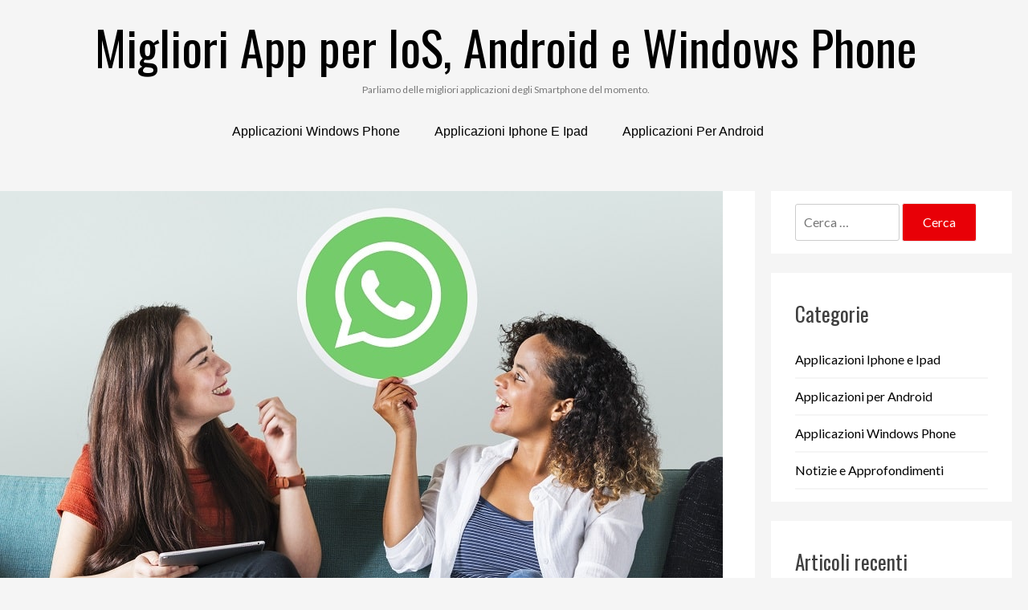

--- FILE ---
content_type: text/html; charset=UTF-8
request_url: https://syncdata.it/whatsapp-come-recuperare-i-messaggi-cancellati-con-elimina-per-me-per-android-e-iphone/
body_size: 8327
content:
<!DOCTYPE html>
<html lang="it-IT">
<head>
<meta charset="UTF-8">
<meta name="viewport" content="width=device-width, initial-scale=1">
<link rel="profile" href="http://gmpg.org/xfn/11">

<title>Whatsapp: Come recuperare i messaggi cancellati con elimina per me per android e iphone &#8211; Migliori App per IoS, Android e Windows Phone</title>
<meta name='robots' content='max-image-preview:large' />
<link rel="alternate" type="application/rss+xml" title="Migliori App per IoS, Android e Windows Phone &raquo; Feed" href="https://syncdata.it/feed/" />
<link rel="alternate" type="application/rss+xml" title="Migliori App per IoS, Android e Windows Phone &raquo; Feed dei commenti" href="https://syncdata.it/comments/feed/" />
<link rel="alternate" title="oEmbed (JSON)" type="application/json+oembed" href="https://syncdata.it/wp-json/oembed/1.0/embed?url=https%3A%2F%2Fsyncdata.it%2Fwhatsapp-come-recuperare-i-messaggi-cancellati-con-elimina-per-me-per-android-e-iphone%2F" />
<link rel="alternate" title="oEmbed (XML)" type="text/xml+oembed" href="https://syncdata.it/wp-json/oembed/1.0/embed?url=https%3A%2F%2Fsyncdata.it%2Fwhatsapp-come-recuperare-i-messaggi-cancellati-con-elimina-per-me-per-android-e-iphone%2F&#038;format=xml" />
<style id='wp-img-auto-sizes-contain-inline-css' type='text/css'>
img:is([sizes=auto i],[sizes^="auto," i]){contain-intrinsic-size:3000px 1500px}
/*# sourceURL=wp-img-auto-sizes-contain-inline-css */
</style>
<style id='wp-emoji-styles-inline-css' type='text/css'>

	img.wp-smiley, img.emoji {
		display: inline !important;
		border: none !important;
		box-shadow: none !important;
		height: 1em !important;
		width: 1em !important;
		margin: 0 0.07em !important;
		vertical-align: -0.1em !important;
		background: none !important;
		padding: 0 !important;
	}
/*# sourceURL=wp-emoji-styles-inline-css */
</style>
<style id='wp-block-library-inline-css' type='text/css'>
:root{--wp-block-synced-color:#7a00df;--wp-block-synced-color--rgb:122,0,223;--wp-bound-block-color:var(--wp-block-synced-color);--wp-editor-canvas-background:#ddd;--wp-admin-theme-color:#007cba;--wp-admin-theme-color--rgb:0,124,186;--wp-admin-theme-color-darker-10:#006ba1;--wp-admin-theme-color-darker-10--rgb:0,107,160.5;--wp-admin-theme-color-darker-20:#005a87;--wp-admin-theme-color-darker-20--rgb:0,90,135;--wp-admin-border-width-focus:2px}@media (min-resolution:192dpi){:root{--wp-admin-border-width-focus:1.5px}}.wp-element-button{cursor:pointer}:root .has-very-light-gray-background-color{background-color:#eee}:root .has-very-dark-gray-background-color{background-color:#313131}:root .has-very-light-gray-color{color:#eee}:root .has-very-dark-gray-color{color:#313131}:root .has-vivid-green-cyan-to-vivid-cyan-blue-gradient-background{background:linear-gradient(135deg,#00d084,#0693e3)}:root .has-purple-crush-gradient-background{background:linear-gradient(135deg,#34e2e4,#4721fb 50%,#ab1dfe)}:root .has-hazy-dawn-gradient-background{background:linear-gradient(135deg,#faaca8,#dad0ec)}:root .has-subdued-olive-gradient-background{background:linear-gradient(135deg,#fafae1,#67a671)}:root .has-atomic-cream-gradient-background{background:linear-gradient(135deg,#fdd79a,#004a59)}:root .has-nightshade-gradient-background{background:linear-gradient(135deg,#330968,#31cdcf)}:root .has-midnight-gradient-background{background:linear-gradient(135deg,#020381,#2874fc)}:root{--wp--preset--font-size--normal:16px;--wp--preset--font-size--huge:42px}.has-regular-font-size{font-size:1em}.has-larger-font-size{font-size:2.625em}.has-normal-font-size{font-size:var(--wp--preset--font-size--normal)}.has-huge-font-size{font-size:var(--wp--preset--font-size--huge)}.has-text-align-center{text-align:center}.has-text-align-left{text-align:left}.has-text-align-right{text-align:right}.has-fit-text{white-space:nowrap!important}#end-resizable-editor-section{display:none}.aligncenter{clear:both}.items-justified-left{justify-content:flex-start}.items-justified-center{justify-content:center}.items-justified-right{justify-content:flex-end}.items-justified-space-between{justify-content:space-between}.screen-reader-text{border:0;clip-path:inset(50%);height:1px;margin:-1px;overflow:hidden;padding:0;position:absolute;width:1px;word-wrap:normal!important}.screen-reader-text:focus{background-color:#ddd;clip-path:none;color:#444;display:block;font-size:1em;height:auto;left:5px;line-height:normal;padding:15px 23px 14px;text-decoration:none;top:5px;width:auto;z-index:100000}html :where(.has-border-color){border-style:solid}html :where([style*=border-top-color]){border-top-style:solid}html :where([style*=border-right-color]){border-right-style:solid}html :where([style*=border-bottom-color]){border-bottom-style:solid}html :where([style*=border-left-color]){border-left-style:solid}html :where([style*=border-width]){border-style:solid}html :where([style*=border-top-width]){border-top-style:solid}html :where([style*=border-right-width]){border-right-style:solid}html :where([style*=border-bottom-width]){border-bottom-style:solid}html :where([style*=border-left-width]){border-left-style:solid}html :where(img[class*=wp-image-]){height:auto;max-width:100%}:where(figure){margin:0 0 1em}html :where(.is-position-sticky){--wp-admin--admin-bar--position-offset:var(--wp-admin--admin-bar--height,0px)}@media screen and (max-width:600px){html :where(.is-position-sticky){--wp-admin--admin-bar--position-offset:0px}}

/*# sourceURL=wp-block-library-inline-css */
</style><style id='global-styles-inline-css' type='text/css'>
:root{--wp--preset--aspect-ratio--square: 1;--wp--preset--aspect-ratio--4-3: 4/3;--wp--preset--aspect-ratio--3-4: 3/4;--wp--preset--aspect-ratio--3-2: 3/2;--wp--preset--aspect-ratio--2-3: 2/3;--wp--preset--aspect-ratio--16-9: 16/9;--wp--preset--aspect-ratio--9-16: 9/16;--wp--preset--color--black: #000000;--wp--preset--color--cyan-bluish-gray: #abb8c3;--wp--preset--color--white: #ffffff;--wp--preset--color--pale-pink: #f78da7;--wp--preset--color--vivid-red: #cf2e2e;--wp--preset--color--luminous-vivid-orange: #ff6900;--wp--preset--color--luminous-vivid-amber: #fcb900;--wp--preset--color--light-green-cyan: #7bdcb5;--wp--preset--color--vivid-green-cyan: #00d084;--wp--preset--color--pale-cyan-blue: #8ed1fc;--wp--preset--color--vivid-cyan-blue: #0693e3;--wp--preset--color--vivid-purple: #9b51e0;--wp--preset--gradient--vivid-cyan-blue-to-vivid-purple: linear-gradient(135deg,rgb(6,147,227) 0%,rgb(155,81,224) 100%);--wp--preset--gradient--light-green-cyan-to-vivid-green-cyan: linear-gradient(135deg,rgb(122,220,180) 0%,rgb(0,208,130) 100%);--wp--preset--gradient--luminous-vivid-amber-to-luminous-vivid-orange: linear-gradient(135deg,rgb(252,185,0) 0%,rgb(255,105,0) 100%);--wp--preset--gradient--luminous-vivid-orange-to-vivid-red: linear-gradient(135deg,rgb(255,105,0) 0%,rgb(207,46,46) 100%);--wp--preset--gradient--very-light-gray-to-cyan-bluish-gray: linear-gradient(135deg,rgb(238,238,238) 0%,rgb(169,184,195) 100%);--wp--preset--gradient--cool-to-warm-spectrum: linear-gradient(135deg,rgb(74,234,220) 0%,rgb(151,120,209) 20%,rgb(207,42,186) 40%,rgb(238,44,130) 60%,rgb(251,105,98) 80%,rgb(254,248,76) 100%);--wp--preset--gradient--blush-light-purple: linear-gradient(135deg,rgb(255,206,236) 0%,rgb(152,150,240) 100%);--wp--preset--gradient--blush-bordeaux: linear-gradient(135deg,rgb(254,205,165) 0%,rgb(254,45,45) 50%,rgb(107,0,62) 100%);--wp--preset--gradient--luminous-dusk: linear-gradient(135deg,rgb(255,203,112) 0%,rgb(199,81,192) 50%,rgb(65,88,208) 100%);--wp--preset--gradient--pale-ocean: linear-gradient(135deg,rgb(255,245,203) 0%,rgb(182,227,212) 50%,rgb(51,167,181) 100%);--wp--preset--gradient--electric-grass: linear-gradient(135deg,rgb(202,248,128) 0%,rgb(113,206,126) 100%);--wp--preset--gradient--midnight: linear-gradient(135deg,rgb(2,3,129) 0%,rgb(40,116,252) 100%);--wp--preset--font-size--small: 13px;--wp--preset--font-size--medium: 20px;--wp--preset--font-size--large: 36px;--wp--preset--font-size--x-large: 42px;--wp--preset--spacing--20: 0.44rem;--wp--preset--spacing--30: 0.67rem;--wp--preset--spacing--40: 1rem;--wp--preset--spacing--50: 1.5rem;--wp--preset--spacing--60: 2.25rem;--wp--preset--spacing--70: 3.38rem;--wp--preset--spacing--80: 5.06rem;--wp--preset--shadow--natural: 6px 6px 9px rgba(0, 0, 0, 0.2);--wp--preset--shadow--deep: 12px 12px 50px rgba(0, 0, 0, 0.4);--wp--preset--shadow--sharp: 6px 6px 0px rgba(0, 0, 0, 0.2);--wp--preset--shadow--outlined: 6px 6px 0px -3px rgb(255, 255, 255), 6px 6px rgb(0, 0, 0);--wp--preset--shadow--crisp: 6px 6px 0px rgb(0, 0, 0);}:where(.is-layout-flex){gap: 0.5em;}:where(.is-layout-grid){gap: 0.5em;}body .is-layout-flex{display: flex;}.is-layout-flex{flex-wrap: wrap;align-items: center;}.is-layout-flex > :is(*, div){margin: 0;}body .is-layout-grid{display: grid;}.is-layout-grid > :is(*, div){margin: 0;}:where(.wp-block-columns.is-layout-flex){gap: 2em;}:where(.wp-block-columns.is-layout-grid){gap: 2em;}:where(.wp-block-post-template.is-layout-flex){gap: 1.25em;}:where(.wp-block-post-template.is-layout-grid){gap: 1.25em;}.has-black-color{color: var(--wp--preset--color--black) !important;}.has-cyan-bluish-gray-color{color: var(--wp--preset--color--cyan-bluish-gray) !important;}.has-white-color{color: var(--wp--preset--color--white) !important;}.has-pale-pink-color{color: var(--wp--preset--color--pale-pink) !important;}.has-vivid-red-color{color: var(--wp--preset--color--vivid-red) !important;}.has-luminous-vivid-orange-color{color: var(--wp--preset--color--luminous-vivid-orange) !important;}.has-luminous-vivid-amber-color{color: var(--wp--preset--color--luminous-vivid-amber) !important;}.has-light-green-cyan-color{color: var(--wp--preset--color--light-green-cyan) !important;}.has-vivid-green-cyan-color{color: var(--wp--preset--color--vivid-green-cyan) !important;}.has-pale-cyan-blue-color{color: var(--wp--preset--color--pale-cyan-blue) !important;}.has-vivid-cyan-blue-color{color: var(--wp--preset--color--vivid-cyan-blue) !important;}.has-vivid-purple-color{color: var(--wp--preset--color--vivid-purple) !important;}.has-black-background-color{background-color: var(--wp--preset--color--black) !important;}.has-cyan-bluish-gray-background-color{background-color: var(--wp--preset--color--cyan-bluish-gray) !important;}.has-white-background-color{background-color: var(--wp--preset--color--white) !important;}.has-pale-pink-background-color{background-color: var(--wp--preset--color--pale-pink) !important;}.has-vivid-red-background-color{background-color: var(--wp--preset--color--vivid-red) !important;}.has-luminous-vivid-orange-background-color{background-color: var(--wp--preset--color--luminous-vivid-orange) !important;}.has-luminous-vivid-amber-background-color{background-color: var(--wp--preset--color--luminous-vivid-amber) !important;}.has-light-green-cyan-background-color{background-color: var(--wp--preset--color--light-green-cyan) !important;}.has-vivid-green-cyan-background-color{background-color: var(--wp--preset--color--vivid-green-cyan) !important;}.has-pale-cyan-blue-background-color{background-color: var(--wp--preset--color--pale-cyan-blue) !important;}.has-vivid-cyan-blue-background-color{background-color: var(--wp--preset--color--vivid-cyan-blue) !important;}.has-vivid-purple-background-color{background-color: var(--wp--preset--color--vivid-purple) !important;}.has-black-border-color{border-color: var(--wp--preset--color--black) !important;}.has-cyan-bluish-gray-border-color{border-color: var(--wp--preset--color--cyan-bluish-gray) !important;}.has-white-border-color{border-color: var(--wp--preset--color--white) !important;}.has-pale-pink-border-color{border-color: var(--wp--preset--color--pale-pink) !important;}.has-vivid-red-border-color{border-color: var(--wp--preset--color--vivid-red) !important;}.has-luminous-vivid-orange-border-color{border-color: var(--wp--preset--color--luminous-vivid-orange) !important;}.has-luminous-vivid-amber-border-color{border-color: var(--wp--preset--color--luminous-vivid-amber) !important;}.has-light-green-cyan-border-color{border-color: var(--wp--preset--color--light-green-cyan) !important;}.has-vivid-green-cyan-border-color{border-color: var(--wp--preset--color--vivid-green-cyan) !important;}.has-pale-cyan-blue-border-color{border-color: var(--wp--preset--color--pale-cyan-blue) !important;}.has-vivid-cyan-blue-border-color{border-color: var(--wp--preset--color--vivid-cyan-blue) !important;}.has-vivid-purple-border-color{border-color: var(--wp--preset--color--vivid-purple) !important;}.has-vivid-cyan-blue-to-vivid-purple-gradient-background{background: var(--wp--preset--gradient--vivid-cyan-blue-to-vivid-purple) !important;}.has-light-green-cyan-to-vivid-green-cyan-gradient-background{background: var(--wp--preset--gradient--light-green-cyan-to-vivid-green-cyan) !important;}.has-luminous-vivid-amber-to-luminous-vivid-orange-gradient-background{background: var(--wp--preset--gradient--luminous-vivid-amber-to-luminous-vivid-orange) !important;}.has-luminous-vivid-orange-to-vivid-red-gradient-background{background: var(--wp--preset--gradient--luminous-vivid-orange-to-vivid-red) !important;}.has-very-light-gray-to-cyan-bluish-gray-gradient-background{background: var(--wp--preset--gradient--very-light-gray-to-cyan-bluish-gray) !important;}.has-cool-to-warm-spectrum-gradient-background{background: var(--wp--preset--gradient--cool-to-warm-spectrum) !important;}.has-blush-light-purple-gradient-background{background: var(--wp--preset--gradient--blush-light-purple) !important;}.has-blush-bordeaux-gradient-background{background: var(--wp--preset--gradient--blush-bordeaux) !important;}.has-luminous-dusk-gradient-background{background: var(--wp--preset--gradient--luminous-dusk) !important;}.has-pale-ocean-gradient-background{background: var(--wp--preset--gradient--pale-ocean) !important;}.has-electric-grass-gradient-background{background: var(--wp--preset--gradient--electric-grass) !important;}.has-midnight-gradient-background{background: var(--wp--preset--gradient--midnight) !important;}.has-small-font-size{font-size: var(--wp--preset--font-size--small) !important;}.has-medium-font-size{font-size: var(--wp--preset--font-size--medium) !important;}.has-large-font-size{font-size: var(--wp--preset--font-size--large) !important;}.has-x-large-font-size{font-size: var(--wp--preset--font-size--x-large) !important;}
/*# sourceURL=global-styles-inline-css */
</style>

<style id='classic-theme-styles-inline-css' type='text/css'>
/*! This file is auto-generated */
.wp-block-button__link{color:#fff;background-color:#32373c;border-radius:9999px;box-shadow:none;text-decoration:none;padding:calc(.667em + 2px) calc(1.333em + 2px);font-size:1.125em}.wp-block-file__button{background:#32373c;color:#fff;text-decoration:none}
/*# sourceURL=/wp-includes/css/classic-themes.min.css */
</style>
<link rel='stylesheet' id='parent-style-css' href='https://syncdata.it/wp-content/themes/couture/style.css?ver=6.9' type='text/css' media='all' />
<link rel='stylesheet' id='child-style-css' href='https://syncdata.it/wp-content/themes/couture-child/style.css?ver=6.9' type='text/css' media='all' />
<link rel='stylesheet' id='couture-fonts-css' href='https://syncdata.it/wp-content/uploads/fonts/ba43be0a692fd90bbd3096a1e0b4b1a3/font.css?v=1753867877' type='text/css' media='all' />
<link rel='stylesheet' id='couture-grid-css' href='https://syncdata.it/wp-content/themes/couture/css/grid.css?ver=6.9' type='text/css' media='all' />
<link rel='stylesheet' id='couture-style-css' href='https://syncdata.it/wp-content/themes/couture-child/style.css?ver=6.9' type='text/css' media='all' />
<script type="text/javascript" src="https://syncdata.it/wp-includes/js/jquery/jquery.min.js?ver=3.7.1" id="jquery-core-js"></script>
<script type="text/javascript" src="https://syncdata.it/wp-includes/js/jquery/jquery-migrate.min.js?ver=3.4.1" id="jquery-migrate-js"></script>
<link rel="https://api.w.org/" href="https://syncdata.it/wp-json/" /><link rel="alternate" title="JSON" type="application/json" href="https://syncdata.it/wp-json/wp/v2/posts/377" /><link rel="EditURI" type="application/rsd+xml" title="RSD" href="https://syncdata.it/xmlrpc.php?rsd" />
<meta name="generator" content="WordPress 6.9" />
<link rel="canonical" href="https://syncdata.it/whatsapp-come-recuperare-i-messaggi-cancellati-con-elimina-per-me-per-android-e-iphone/" />
<link rel='shortlink' href='https://syncdata.it/?p=377' />
<style type="text/css">.recentcomments a{display:inline !important;padding:0 !important;margin:0 !important;}</style></head>


<body class="wp-singular post-template-default single single-post postid-377 single-format-standard wp-theme-couture wp-child-theme-couture-child group-blog">
<div id="page" class="site">
	<a class="skip-link screen-reader-text" href="#content">Skip to content</a>

	<header id="masthead" class="site-header grid gridpad" role="banner">
		<div class="site-branding col-1-1">
            <h1 class="site-title">
            <a href="https://syncdata.it/" title="Migliori App per IoS, Android e Windows Phone" rel="home">Migliori App per IoS, Android e Windows Phone</a></h1>                <p class="site-description">Parliamo delle migliori applicazioni degli Smartphone del momento.</p>
            		</div><!-- .site-branding -->

		<div class="col-1-1">
		<div id="cssmenu" class="menu-categorie-container"><ul id="menu-categorie" class="menu"><li id="menu-item-52" class="menu-item menu-item-type-taxonomy menu-item-object-category"><a href="https://syncdata.it/cat/applicazioni-windows-phone/"><span>Applicazioni Windows Phone</span></a></li>
<li id="menu-item-53" class="menu-item menu-item-type-taxonomy menu-item-object-category current-post-ancestor current-menu-parent current-post-parent"><a href="https://syncdata.it/cat/applicazioni-iphone-e-ipad/"><span>Applicazioni Iphone e Ipad</span></a></li>
<li id="menu-item-54" class="menu-item menu-item-type-taxonomy menu-item-object-category current-post-ancestor current-menu-parent current-post-parent"><a href="https://syncdata.it/cat/applicazioni-per-android/"><span>Applicazioni per Android</span></a></li>
</ul></div>		</div>
    
	</header><!-- #masthead -->

	<div id="content" class="site-content grid gridpad">

	<div id="primary" class="content-area">
		<main id="main" class="site-main col-9-12" role="main">

		
<article id="post-377" class="post-377 post type-post status-publish format-standard has-post-thumbnail hentry category-applicazioni-iphone-e-ipad category-applicazioni-per-android">
    <div class='single-post-thumb'>
    
                <img width="900" height="665" src="https://syncdata.it/wp-content/uploads/2023/03/giovani-donne-che-mostrano-un-icona-di-whatsapp-messenger-min.jpg" class="attachment-full size-full wp-post-image" alt="giovani-donne-che-mostrano-un-icona-di-whatsapp-messenger" decoding="async" fetchpriority="high" srcset="https://syncdata.it/wp-content/uploads/2023/03/giovani-donne-che-mostrano-un-icona-di-whatsapp-messenger-min.jpg 900w, https://syncdata.it/wp-content/uploads/2023/03/giovani-donne-che-mostrano-un-icona-di-whatsapp-messenger-min-300x222.jpg 300w, https://syncdata.it/wp-content/uploads/2023/03/giovani-donne-che-mostrano-un-icona-di-whatsapp-messenger-min-768x567.jpg 768w, https://syncdata.it/wp-content/uploads/2023/03/giovani-donne-che-mostrano-un-icona-di-whatsapp-messenger-min-800x591.jpg 800w" sizes="(max-width: 900px) 100vw, 900px" />

    
    <header class="entry-header padded">

        <h1 class="entry-title">Whatsapp: Come recuperare i messaggi cancellati con elimina per me per android e iphone</h1>        <div class="entry-meta">
            <span class="posted-on">Posted on <a href="https://syncdata.it/whatsapp-come-recuperare-i-messaggi-cancellati-con-elimina-per-me-per-android-e-iphone/" rel="bookmark"><time class="entry-date published updated" datetime="2023-03-14T12:40:58+01:00">14 Marzo 2023</time></a></span><span class="byline"> by <span class="author vcard"><a class="url fn n" href="https://syncdata.it/author/rosy/">Rosy</a></span></span>        </div><!-- .entry-meta -->
            </header><!-- .entry-header -->
    </div>
    <div class="entry-content padded">
        <p>WhatsApp è uno dei servizi di messaggistica più popolari al mondo, utilizzato da milioni di persone ogni giorno per comunicare con amici e familiari. Tuttavia, può capitare di cancellare accidentalmente un messaggio importante, o di eliminare una conversazione in modo definitivo utilizzando la funzione &#8220;Elimina per me&#8221;.</p>
<p>Se sei un utente Android o iPhone e ti sei trovato nella situazione di aver cancellato per sbaglio dei messaggi importanti, non preoccuparti, perché ci sono diverse opzioni per recuperarli. In questo articolo, ti spiegheremo come utilizzare la funzione &#8220;Elimina per me&#8221; su WhatsApp e come recuperare i messaggi cancellati su entrambe le piattaforme.</p>
<h2>Cos’è l’opzione “Elimina per me” su Whatsapp</h2>
<p>L&#8217;opzione &#8220;elimina per me&#8221; su WhatsApp è una funzionalità che consente di cancellare un messaggio inviato solo dalla propria chat, senza che il destinatario ne sia a conoscenza. Questo significa che il messaggio eliminato non verrà visualizzato nella chat del destinatario, ma solo nella chat di chi l&#8217;ha inviato.</p>
<p>In sostanza, l&#8217;opzione &#8220;elimina per me&#8221; è una sorta di annullamento del proprio messaggio, che permette di cancellarlo senza lasciare traccia visibile per gli altri. Tuttavia, è importante notare che questa opzione può essere utilizzata solo entro un certo limite di tempo dal momento dell&#8217;invio del messaggio, altrimenti non sarà più possibile eliminarlo.</p>
<h2>Come recuperare i messaggi eliminati su Whatsapp</h2>
<p>Con l’aggiornamento più recente di WhatsApp è stato introdotto un&#8217;importante funzionalità chiamata Accidental Delete, che consente di recuperare i messaggi eliminati per sbaglio. Con questa opzione, l&#8217;utente ha 5 secondi di tempo per recuperare i messaggi cancellati dopo aver selezionato l&#8217;opzione &#8220;elimina per me&#8221;. Ciò significa che è possibile ripristinare i messaggi eliminati solo dalla propria chat, ma non quelli cancellati per tutti.</p>
<p>La funzione Accidental Delete è stata implementata per evitare che gli utenti perdano messaggi importanti eliminati accidentalmente. Inoltre, consente anche di porre rimedio all&#8217;errore qualora si desideri cancellare il messaggio non solo dalla propria chat, ma anche da quella del destinatario (o dei destinatari). Questa funzione è disponibile sia su dispositivi iOS che Android e può essere utilizzata facilmente.</p>
<p>È ovvio che una volta trascorso il tempo disponibile per recuperare i messaggi cancellati accidentalmente, non si potrà fare nulla per farli riapparire nella chat. Questo non garantisce che il destinatario abbia visto il messaggio, potrebbe anche averlo visualizzato in anteprima senza farlo apparire come letto.</p>
<p>Il tentativo estremo per recuperare i messaggi cancellati potrebbe essere fatto solo se si dispone di un backup precedente delle chat di WhatsApp. Tuttavia, anche questo metodo non garantisce il recupero al 100% di ciò che si desidera recuperare.</p>
<h2>Come ripristinare le chat di Whatsapp</h2>
<p>Per ripristinare le chat cancellate di WhatsApp, è necessario abilitare la voce Chat&gt;Backup delle chat sotto Impostazioni. WhatsApp offre diverse frequenze di backup su Google Drive, che vanno da Mai a Mensile. Configurando una frequenza giornaliera dei backup automatici, è possibile ripristinare facilmente i messaggi cancellati.</p>
<p>Tuttavia, se si sceglie una frequenza settimanale, si potrà recuperare i messaggi cancellati fino ad una settimana fa, ma si perderanno i messaggi più recenti. È quindi importante selezionare la frequenza di backup che si adatta meglio alle proprie esigenze.</p>
<p>Una volta identificato il tipo di cancellazione dei messaggi, ad esempio se sono stati archiviati, su Android basterà toccare la voce Chat archiviate in fondo alla lista delle chat, tenere premuta la chat da ripristinare e toccare l&#8217;icona di &#8220;dearchiviazione&#8221; in alto a destra (quella con una freccetta verso l&#8217;alto). Questo metodo sistema è valido per entrambi i sistemi operativi, Android e iOS.</p>
    </div><!-- .entry-content -->

    <footer class="entry-footer padded">
            </footer><!-- .entry-footer -->
</article><!-- #post-## -->

	<nav class="navigation post-navigation" aria-label="Articoli">
		<h2 class="screen-reader-text">Navigazione articoli</h2>
		<div class="nav-links"><div class="nav-previous"><a href="https://syncdata.it/parental-control-le-migliori-app-per-android-e-ios/" rel="prev">Parental Control: le migliori app per Android e iOS</a></div><div class="nav-next"><a href="https://syncdata.it/le-migliori-app-per-disegnare-per-android-e-ios/" rel="next">Le migliori app per disegnare per Android e IOS  </a></div></div>
	</nav>
		</main><!-- #main -->
		
<aside id="secondary" class="widget-area col-3-12" role="complementary">
	<section id="search-2" class="widget widget_search"><form role="search" method="get" class="search-form" action="https://syncdata.it/">
				<label>
					<span class="screen-reader-text">Ricerca per:</span>
					<input type="search" class="search-field" placeholder="Cerca &hellip;" value="" name="s" />
				</label>
				<input type="submit" class="search-submit" value="Cerca" />
			</form></section><section id="categories-2" class="widget widget_categories"><h2 class="widget-title">Categorie</h2>
			<ul>
					<li class="cat-item cat-item-2"><a href="https://syncdata.it/cat/applicazioni-iphone-e-ipad/">Applicazioni Iphone e Ipad</a>
</li>
	<li class="cat-item cat-item-4"><a href="https://syncdata.it/cat/applicazioni-per-android/">Applicazioni per Android</a>
</li>
	<li class="cat-item cat-item-3"><a href="https://syncdata.it/cat/applicazioni-windows-phone/">Applicazioni Windows Phone</a>
</li>
	<li class="cat-item cat-item-1"><a href="https://syncdata.it/cat/notizie-e-approfondimenti/">Notizie e Approfondimenti</a>
</li>
			</ul>

			</section>
		<section id="recent-posts-2" class="widget widget_recent_entries">
		<h2 class="widget-title">Articoli recenti</h2>
		<ul>
											<li>
					<a href="https://syncdata.it/quali-sono-le-migliori-app-di-intelligenza-artificiale-per-android-e-ios/">Quali sono le migliori app di intelligenza artificiale per Android e iOS?</a>
									</li>
											<li>
					<a href="https://syncdata.it/cose-il-black-hat-seo/">Cos&#8217;è il Black Hat SEO</a>
									</li>
											<li>
					<a href="https://syncdata.it/migliori-app-per-vedere-film-in-streaming-gratis/">Migliori app per vedere film in streaming gratis</a>
									</li>
											<li>
					<a href="https://syncdata.it/le-7-migliori-app-per-leggere-loroscopo/">Le 7 migliori app per leggere l&#8217;oroscopo</a>
									</li>
											<li>
					<a href="https://syncdata.it/come-eliminare-le-persone-o-un-oggetto-da-una-foto/">Come eliminare le persone o un oggetto da una foto</a>
									</li>
					</ul>

		</section><section id="recent-comments-2" class="widget widget_recent_comments"><h2 class="widget-title">Commenti recenti</h2><ul id="recentcomments"></ul></section></aside><!-- #secondary -->
	</div><!-- #primary -->



	</div><!-- #content -->
	
	<footer id="colophon" class="site-footer footer" role="contentinfo">
	<div class="site-info col-1-1">
		
			<a href="https://wordpress.org/">Proudly powered by WordPress</a>
			<span class="sep"> | </span>
			Theme: Couture by <a href="https://thepixeltribe.com/downloads/wordpress-couture-theme-for-photographers-designers-illustrators/" rel="Pixel Tribe">Pixel Tribe</a>.						 - <a href="https://syncdata.it/privacy/" target="_blank">Privacy Policy</a>
		</div><!-- .site-info -->
	</footer><!-- #colophon -->
</div><!-- #page -->

<script type="speculationrules">
{"prefetch":[{"source":"document","where":{"and":[{"href_matches":"/*"},{"not":{"href_matches":["/wp-*.php","/wp-admin/*","/wp-content/uploads/*","/wp-content/*","/wp-content/plugins/*","/wp-content/themes/couture-child/*","/wp-content/themes/couture/*","/*\\?(.+)"]}},{"not":{"selector_matches":"a[rel~=\"nofollow\"]"}},{"not":{"selector_matches":".no-prefetch, .no-prefetch a"}}]},"eagerness":"conservative"}]}
</script>
<script type="text/javascript" src="https://syncdata.it/wp-includes/js/imagesloaded.min.js?ver=5.0.0" id="imagesloaded-js"></script>
<script type="text/javascript" src="https://syncdata.it/wp-includes/js/masonry.min.js?ver=4.2.2" id="masonry-js"></script>
<script type="text/javascript" src="https://syncdata.it/wp-content/themes/couture/js/scripts.js?ver=20152215" id="couture-scripts-js"></script>
<script type="text/javascript" src="https://syncdata.it/wp-content/themes/couture/js/navigation.js?ver=20151215" id="couture-navigation-js"></script>
<script type="text/javascript" src="https://syncdata.it/wp-content/themes/couture/js/skip-link-focus-fix.js?ver=20151215" id="couture-skip-link-focus-fix-js"></script>
<script id="wp-emoji-settings" type="application/json">
{"baseUrl":"https://s.w.org/images/core/emoji/17.0.2/72x72/","ext":".png","svgUrl":"https://s.w.org/images/core/emoji/17.0.2/svg/","svgExt":".svg","source":{"concatemoji":"https://syncdata.it/wp-includes/js/wp-emoji-release.min.js?ver=6.9"}}
</script>
<script type="module">
/* <![CDATA[ */
/*! This file is auto-generated */
const a=JSON.parse(document.getElementById("wp-emoji-settings").textContent),o=(window._wpemojiSettings=a,"wpEmojiSettingsSupports"),s=["flag","emoji"];function i(e){try{var t={supportTests:e,timestamp:(new Date).valueOf()};sessionStorage.setItem(o,JSON.stringify(t))}catch(e){}}function c(e,t,n){e.clearRect(0,0,e.canvas.width,e.canvas.height),e.fillText(t,0,0);t=new Uint32Array(e.getImageData(0,0,e.canvas.width,e.canvas.height).data);e.clearRect(0,0,e.canvas.width,e.canvas.height),e.fillText(n,0,0);const a=new Uint32Array(e.getImageData(0,0,e.canvas.width,e.canvas.height).data);return t.every((e,t)=>e===a[t])}function p(e,t){e.clearRect(0,0,e.canvas.width,e.canvas.height),e.fillText(t,0,0);var n=e.getImageData(16,16,1,1);for(let e=0;e<n.data.length;e++)if(0!==n.data[e])return!1;return!0}function u(e,t,n,a){switch(t){case"flag":return n(e,"\ud83c\udff3\ufe0f\u200d\u26a7\ufe0f","\ud83c\udff3\ufe0f\u200b\u26a7\ufe0f")?!1:!n(e,"\ud83c\udde8\ud83c\uddf6","\ud83c\udde8\u200b\ud83c\uddf6")&&!n(e,"\ud83c\udff4\udb40\udc67\udb40\udc62\udb40\udc65\udb40\udc6e\udb40\udc67\udb40\udc7f","\ud83c\udff4\u200b\udb40\udc67\u200b\udb40\udc62\u200b\udb40\udc65\u200b\udb40\udc6e\u200b\udb40\udc67\u200b\udb40\udc7f");case"emoji":return!a(e,"\ud83e\u1fac8")}return!1}function f(e,t,n,a){let r;const o=(r="undefined"!=typeof WorkerGlobalScope&&self instanceof WorkerGlobalScope?new OffscreenCanvas(300,150):document.createElement("canvas")).getContext("2d",{willReadFrequently:!0}),s=(o.textBaseline="top",o.font="600 32px Arial",{});return e.forEach(e=>{s[e]=t(o,e,n,a)}),s}function r(e){var t=document.createElement("script");t.src=e,t.defer=!0,document.head.appendChild(t)}a.supports={everything:!0,everythingExceptFlag:!0},new Promise(t=>{let n=function(){try{var e=JSON.parse(sessionStorage.getItem(o));if("object"==typeof e&&"number"==typeof e.timestamp&&(new Date).valueOf()<e.timestamp+604800&&"object"==typeof e.supportTests)return e.supportTests}catch(e){}return null}();if(!n){if("undefined"!=typeof Worker&&"undefined"!=typeof OffscreenCanvas&&"undefined"!=typeof URL&&URL.createObjectURL&&"undefined"!=typeof Blob)try{var e="postMessage("+f.toString()+"("+[JSON.stringify(s),u.toString(),c.toString(),p.toString()].join(",")+"));",a=new Blob([e],{type:"text/javascript"});const r=new Worker(URL.createObjectURL(a),{name:"wpTestEmojiSupports"});return void(r.onmessage=e=>{i(n=e.data),r.terminate(),t(n)})}catch(e){}i(n=f(s,u,c,p))}t(n)}).then(e=>{for(const n in e)a.supports[n]=e[n],a.supports.everything=a.supports.everything&&a.supports[n],"flag"!==n&&(a.supports.everythingExceptFlag=a.supports.everythingExceptFlag&&a.supports[n]);var t;a.supports.everythingExceptFlag=a.supports.everythingExceptFlag&&!a.supports.flag,a.supports.everything||((t=a.source||{}).concatemoji?r(t.concatemoji):t.wpemoji&&t.twemoji&&(r(t.twemoji),r(t.wpemoji)))});
//# sourceURL=https://syncdata.it/wp-includes/js/wp-emoji-loader.min.js
/* ]]> */
</script>

</body>
</html>


--- FILE ---
content_type: text/css
request_url: https://syncdata.it/wp-content/themes/couture-child/style.css?ver=6.9
body_size: 93
content:
/**
 * Theme Name:     Couture Child
 * Author:         Fortisthemes
 * Template:       couture
 * Text Domain:	   couture-child
 * Description:    Couture is simple, modern, responsive WordPress theme built for bloggers, photographer, designer, illustrators, portfolios and curator of all things digital. Build beautiful portfolio sites for your projects or freelance website, simple 1 minute installation. You want more? check out the pro version for a dedicated WordPress portfolio plugin and tech support.
 */


--- FILE ---
content_type: application/javascript
request_url: https://syncdata.it/wp-content/themes/couture/js/navigation.js?ver=20151215
body_size: -68
content:
jQuery(document).ready(function($){
  $('#cssmenu').prepend('<div id="menu-button">Menu</div>');
  $('#cssmenu #menu-button').on('click', function(){
    var menu = $(this).next('ul');
    if (menu.hasClass('open')) {
      menu.removeClass('open');
    } else {
      menu.addClass('open');
    }
  });
});